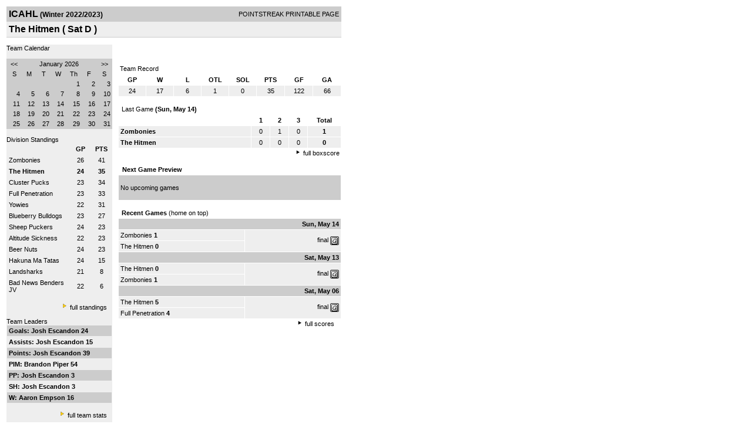

--- FILE ---
content_type: text/html; charset=UTF-8
request_url: https://d15k3om16n459i.cloudfront.net/players/print/players-team.html?teamid=789809&seasonid=20956
body_size: 2751
content:
<html>
<head>
<LINK REL="STYLESHEET" HREF="/common/playersprintstylesheet.css">
</head>
<body>
<table width=518><tr><td align="center"><table width="100%" border="0" cellspacing="0" cellpadding="4">
		<tr class="headerTeam">
		<td width="60%"><font class="conHeader">ICAHL</font> <font class="season">(Winter 2022/2023)</font></td>
		<td width="40%" align="right">POINTSTREAK PRINTABLE PAGE</td>
		</tr>
		<tr class="subHeader">
		<td width="60%" colspan="2"><font class="big">
		The Hitmen				(
		Sat D		)
				</td>
	</tr>
	</table>
	<table width="100%" border="0" cellspacing="0" cellpadding="0">
	<tr><td class="intshim"><img src="/images/shim.gif" width="1" height="1"></td></tr>
	</table><br>
<table width="98%" border="0" cellspacing="0" cellpadding="0" class="background">
	<tr>
		<td width="30%" class="lightGrey" valign="top">

     <div class="divTeamPlayer">Team Calendar</div><br><div align="center"><table bgcolor="#cccccc" width="180" border="0" cellspacing="1" cellpadding="2">
<tr>
<td align="center" class="monthHeadArrow" valign="top"><a href="players-team.html?teamid=789809&seasonid=20956&month=12&year=2025">&lt;&lt;</a></td>
<td align="center" class="monthHead" valign="top" class="calendarHeader" colspan="5">January 2026</td>
<td align="center" class="monthHeadArrow" valign="top"><a href="players-team.html?teamid=789809&seasonid=20956&month=2">&gt;&gt;</a></td>
</tr>
<tr>
<td align="center" valign="top" class="calendarHeader">S</td>
<td align="center" valign="top" class="calendarHeader">M</td>
<td align="center" valign="top" class="calendarHeader">T</td>
<td align="center" valign="top" class="calendarHeader">W</td>
<td align="center" valign="top" class="calendarHeader">Th</td>
<td align="center" valign="top" class="calendarHeader">F</td>
<td align="center" valign="top" class="calendarHeader">S</td>
</tr>
<tr>
<td class="calendar" align="right" valign="top">&nbsp;</td>
<td class="calendar" align="right" valign="top">&nbsp;</td>
<td class="calendar" align="right" valign="top">&nbsp;</td>
<td class="calendar" align="right" valign="top">&nbsp;</td>
<td class="calendar" align="right" valign="top">1</td>
<td class="calendar" align="right" valign="top">2</td>
<td class="calendar" align="right" valign="top">3</td>
</tr>
<tr>
<td class="calendar" align="right" valign="top">4</td>
<td class="calendar" align="right" valign="top">5</td>
<td class="calendar" align="right" valign="top">6</td>
<td class="calendar" align="right" valign="top">7</td>
<td class="calendar" align="right" valign="top">8</td>
<td class="calendar" align="right" valign="top">9</td>
<td class="calendar" align="right" valign="top">10</td>
</tr>
<tr>
<td class="calendar" align="right" valign="top">11</td>
<td class="calendar" align="right" valign="top">12</td>
<td class="calendar" align="right" valign="top">13</td>
<td class="calendar" align="right" valign="top">14</td>
<td class="calendar" align="right" valign="top">15</td>
<td class="calendar" align="right" valign="top">16</td>
<td class="calendar" align="right" valign="top">17</td>
</tr>
<tr>
<td class="calendar" align="right" valign="top">18</td>
<td class="calendar" align="right" valign="top">19</td>
<td class="calendar" align="right" valign="top">20</td>
<td class="calendar" align="right" valign="top">21</td>
<td class="calendarToday" align="right" valign="top">22</td>
<td class="calendar" align="right" valign="top">23</td>
<td class="calendar" align="right" valign="top">24</td>
</tr>
<tr>
<td class="calendar" align="right" valign="top">25</td>
<td class="calendar" align="right" valign="top">26</td>
<td class="calendar" align="right" valign="top">27</td>
<td class="calendar" align="right" valign="top">28</td>
<td class="calendar" align="right" valign="top">29</td>
<td class="calendar" align="right" valign="top">30</td>
<td class="calendar" align="right" valign="top">31</td>
</tr>
</table>
</div>			<br>
			<div class="divTeamPlayer">Division Standings</div>
					<table width="100%" border="0" cellpadding="3" cellspacing="1">
 										<tr class="fields">
                        <td width="60%" align="left"></td>
                        <td width="20%">GP</td>
                        <td width="20%">PTS</td>
                      </tr>
                                            <tr align="center" class="lightGrey">
                        <td align="left"> <a href="players-team.html?teamid=789810&seasonid=20956">
                                                    Zombonies                                                  </td>
                        <td>
                                                    26                                                  </td>
                        <td>
                                                   41                                                  </td>
                                              <tr align="center" class="lightGrey">
                        <td align="left"> <a href="players-team.html?teamid=789809&seasonid=20956">
                                                    <strong>
                          The Hitmen                          </strong></a>
                                                  </td>
                        <td>
                                                    <strong>
                          24                          </strong>
                                                  </td>
                        <td>
                                                    <strong>
                          35                          </strong>
                                                  </td>
                                              <tr align="center" class="lightGrey">
                        <td align="left"> <a href="players-team.html?teamid=789807&seasonid=20956">
                                                    Cluster Pucks                                                  </td>
                        <td>
                                                    23                                                  </td>
                        <td>
                                                   34                                                  </td>
                                              <tr align="center" class="lightGrey">
                        <td align="left"> <a href="players-team.html?teamid=790207&seasonid=20956">
                                                    Full Penetration                                                  </td>
                        <td>
                                                    23                                                  </td>
                        <td>
                                                   33                                                  </td>
                                              <tr align="center" class="lightGrey">
                        <td align="left"> <a href="players-team.html?teamid=790208&seasonid=20956">
                                                    Yowies                                                  </td>
                        <td>
                                                    22                                                  </td>
                        <td>
                                                   31                                                  </td>
                                              <tr align="center" class="lightGrey">
                        <td align="left"> <a href="players-team.html?teamid=789806&seasonid=20956">
                                                    Blueberry Bulldogs                                                  </td>
                        <td>
                                                    23                                                  </td>
                        <td>
                                                   27                                                  </td>
                                              <tr align="center" class="lightGrey">
                        <td align="left"> <a href="players-team.html?teamid=790209&seasonid=20956">
                                                    Sheep Puckers                                                  </td>
                        <td>
                                                    24                                                  </td>
                        <td>
                                                   23                                                  </td>
                                              <tr align="center" class="lightGrey">
                        <td align="left"> <a href="players-team.html?teamid=789804&seasonid=20956">
                                                    Altitude Sickness                                                  </td>
                        <td>
                                                    22                                                  </td>
                        <td>
                                                   23                                                  </td>
                                              <tr align="center" class="lightGrey">
                        <td align="left"> <a href="players-team.html?teamid=790206&seasonid=20956">
                                                    Beer Nuts                                                  </td>
                        <td>
                                                    24                                                  </td>
                        <td>
                                                   23                                                  </td>
                                              <tr align="center" class="lightGrey">
                        <td align="left"> <a href="players-team.html?teamid=790205&seasonid=20956">
                                                    Hakuna Ma Tatas                                                  </td>
                        <td>
                                                    24                                                  </td>
                        <td>
                                                   15                                                  </td>
                                              <tr align="center" class="lightGrey">
                        <td align="left"> <a href="players-team.html?teamid=789808&seasonid=20956">
                                                    Landsharks                                                  </td>
                        <td>
                                                    21                                                  </td>
                        <td>
                                                   8                                                  </td>
                                              <tr align="center" class="lightGrey">
                        <td align="left"> <a href="players-team.html?teamid=789805&seasonid=20956">
                                                    Bad News Benders JV                                                  </td>
                        <td>
                                                    22                                                  </td>
                        <td>
                                                   6                                                  </td>
                                            </table>
                    <br>
                    <div align="right"><img src="/images/aboutus/arrowabouto.gif" width="12" height="12" border="0">
                      <a href="players-division-standings.html?divisionid=118322&seasonid=20956">full standings</a>&nbsp;&nbsp;&nbsp;
                      <br><br></div>

                     								<!--Team Leaders -->
							<div class="divTeamPlayer">Team Leaders</div>
								<table width="100%" border="0" cellspacing="1" cellpadding="3">
								<tr>
								<td class="mediumGrey"><strong>Goals:
																<a href="playerpage.html?playerid=11935473&seasonid=20956">
								Josh Escandon								</a>
								 24								</td>
								</tr>
								<tr>
								<td class="lightGrey"><strong>Assists:
																<a href="playerpage.html?playerid=11935473&seasonid=20956">
								Josh Escandon								</a>
								 15								</td>
								</tr>
								<tr>
								<td class="mediumGrey"><strong>Points:
																<a href="playerpage.html?playerid=11935473&seasonid=20956">
								Josh Escandon								</a>
								 39								</td>
								</tr>
								<tr>
								<td class="lightGrey"><strong>PIM:
																<a href="playerpage.html?playerid=11935481&seasonid=20956">
								Brandon Piper								</a>
								 54								</td>
								</tr>
								<tr>
								<td class="mediumGrey"><strong>PP:
																<a href="playerpage.html?playerid=11935473&seasonid=20956">
								Josh Escandon								</a>
								 3								</td>
								</tr>
								<tr>
								<td class="lighGrey"><strong>SH:
																<a href="playerpage.html?playerid=11935473&seasonid=20956">
								Josh Escandon								</a>
								 3								</td>
								</tr>
								<tr>
								<td class="mediumGrey"><strong>W:
																<a href="playerpage.html?playerid=11935477&seasonid=20956">
								Aaron Empson								</a>
								 16								</td>
								</tr>
								</table>
								<br>

								<div align="right">
									<img src="/images/aboutus/arrowabouto.gif" width="12" height="12" border="0">
									<a href="players-team-roster.html?teamid=789809&seasonid=20956">full team stats</a>&nbsp;&nbsp;&nbsp;
								</div>


													<br>
									                  <table width="100%" border="0" cellspacing="0" cellpadding="0">
                      <tr>
                        <td class="intshim"><img src="/images/shim.gif" width="1" height="1"></td>
                      </tr>
            </table>

</td>
                  <td width="10"><img src="/images/shim.gif" width="10" height="1"></td>
                  <td width="69%" valign="top">
                 <div style='width:360px;text-align:center;padding:10px;'></div><br>

					<table width="100%" border="0" cellspacing="0" cellpadding="3">
					  <tr>
						<td class="cellTeamPlayer">Team Record</td>
					  </tr>
					</table>
					
					<table width="100%" border="0" cellpadding="3" cellspacing="1">
					  <tr class="fields">
						<td width="12%">GP</td>
						<td width="12%">W</td>
						<td width="12%">L</td><td width="12%">OTL</td><td width="12%">SOL</td>						<td width="12%">PTS</td>
						<td width="12%">GF</td>
						<td width="12%">GA</td>
					  </tr>
					  <tr align="center" class="highlightPlay">
						<td>
						  24						</td>
						<td>
						  17						</td>
						<td>6</td><td>1</td><td>0</td>						<td>
						  						  35						</td>
						<td>
						  122						</td>
						<td>
						  66						</td>
					  </tr>
					</table>
		<br>					<!-- Start game summary -->
                    <table width="100%" border="0" cellspacing="0" cellpadding="3">
					  <tr>
           <td class="cellTeamPlayer" colspan="2">&nbsp;Last Game <strong> (Sun, May 14) </td>
                      </tr>
</table>

                          <table width="100%" border="0" cellspacing="1" cellpadding="3">
                            <tr class="fields">
                                                          <td>&nbsp;</td>
                              <td width=\"20\"><strong>1</strong></td><td width=\"20\"><strong>2</strong></td><td width=\"20\"><strong>3</strong></td><td width="50" align="center"><strong>Total </strong></td>                            </tr>
                            <tr class="lightGrey" align="center">
                              <td align="left" nowrap> <strong>
                                Zombonies                                </strong></td>
                              <td width="25">0</td><td width="25">1</td><td width="25">0</td><td align="center" width="50"><strong>1</strong></td>                            </tr>
                            <tr class="lightGrey" align="center">
                              <td align="left" nowrap> <strong>
                              The Hitmen                                </strong></td>
                              <td width="25">0</td><td width="25">0</td><td width="25">0</td><td align="center" width="50"><strong>0</strong></td>	</tr>
</table>


		<div align="right">
			<img src="/images/aboutus/arrowabout.gif" width="12" height="12" border="0">
			<a href="players-boxscore.html?gameid=3624462">full boxscore</a>&nbsp;
			</div>
                    <br><!--NEXT GAME PREVIEW -->
					<table width="100%" border="0" cellspacing="1" cellpadding="3">
					  <tr>
						<td class="cellTeamPlayer"><strong>&nbsp;Next Game Preview						 </strong></td>
					  </tr>
					  <tr valign="top">
						<td class="mediumGrey">

				<br>No upcoming games<br><br></td>					 </tr>
					</table>
                    <br>
                    <!-- Begin Completed Games -->
                    					<table width="100%" border="0" cellspacing="0" cellpadding="3">
						<tr class="header">
							<td class="cellTeamPlayer" colspan="2">&nbsp;<strong>Recent Games</strong> (home on top)</td>
						</tr>
					<table>
					<table width="100%" cellpadding="3" border="0" cellspacing="1">
														<tr>
									  <td colspan=2 class="mediumGrey" align="right"><strong>
							Sun, May 14										</strong></td>
									</tr>
									<tr class="lightGrey">
									  <td nowrap width="57%">
										<a href="players-team.html?teamid=789810&seasonid=20956">Zombonies</a> <strong>1</strong>									  </td>
									  <td nowrap  rowspan="2" align="right">


									<a href="players-boxscore.html?gameid=3624462">final</a>	 <a href="gamesheet_full.html?gameid=3624462" target="_blank"><img src="/images/playersection/gs.gif" width="15" height="15" border="0" align="absmiddle" class="nova-img--auto"></a>

									</td>
									</tr>
									<tr class="lightGrey">
									  <td nowrap width="57%">
										<a href="players-team.html?teamid=789809&seasonid=20956">The Hitmen</a> <strong>0</strong>									  </td>
									</tr>
																		<tr>
									  <td colspan=2 class="mediumGrey" align="right"><strong>
							Sat, May 13										</strong></td>
									</tr>
									<tr class="lightGrey">
									  <td nowrap width="57%">
										<a href="players-team.html?teamid=789809&seasonid=20956">The Hitmen</a> <strong>0</strong>									  </td>
									  <td nowrap  rowspan="2" align="right">


									<a href="players-boxscore.html?gameid=3624482">final</a>	 <a href="gamesheet_full.html?gameid=3624482" target="_blank"><img src="/images/playersection/gs.gif" width="15" height="15" border="0" align="absmiddle" class="nova-img--auto"></a>

									</td>
									</tr>
									<tr class="lightGrey">
									  <td nowrap width="57%">
										<a href="players-team.html?teamid=789810&seasonid=20956">Zombonies</a> <strong>1</strong>									  </td>
									</tr>
																		<tr>
									  <td colspan=2 class="mediumGrey" align="right"><strong>
							Sat, May 06										</strong></td>
									</tr>
									<tr class="lightGrey">
									  <td nowrap width="57%">
										<a href="players-team.html?teamid=789809&seasonid=20956">The Hitmen</a> <strong>5</strong>									  </td>
									  <td nowrap  rowspan="2" align="right">


									<a href="players-boxscore.html?gameid=3624447">final</a>	 <a href="gamesheet_full.html?gameid=3624447" target="_blank"><img src="/images/playersection/gs.gif" width="15" height="15" border="0" align="absmiddle" class="nova-img--auto"></a>

									</td>
									</tr>
									<tr class="lightGrey">
									  <td nowrap width="57%">
										<a href="players-team.html?teamid=790207&seasonid=20956">Full Penetration</a> <strong>4</strong>									  </td>
									</tr>
																</table>
							<div align="right"><img src="/images/aboutus/arrowabout.gif" width="12" height="12" border="0">
		                      <a href="players-team-schedule.html?teamid=789809&seasonid=20956">full scores</a>		                      &nbsp;&nbsp;&nbsp; <br>
		                                    <br>
            </div>
					</td>
   </tr>
  </table>

<br>
<br>
</td>
</tr>
</table>
<script type="text/javascript" src="/_Incapsula_Resource?SWJIYLWA=719d34d31c8e3a6e6fffd425f7e032f3&ns=1&cb=1874089901" async></script></body>
</html>